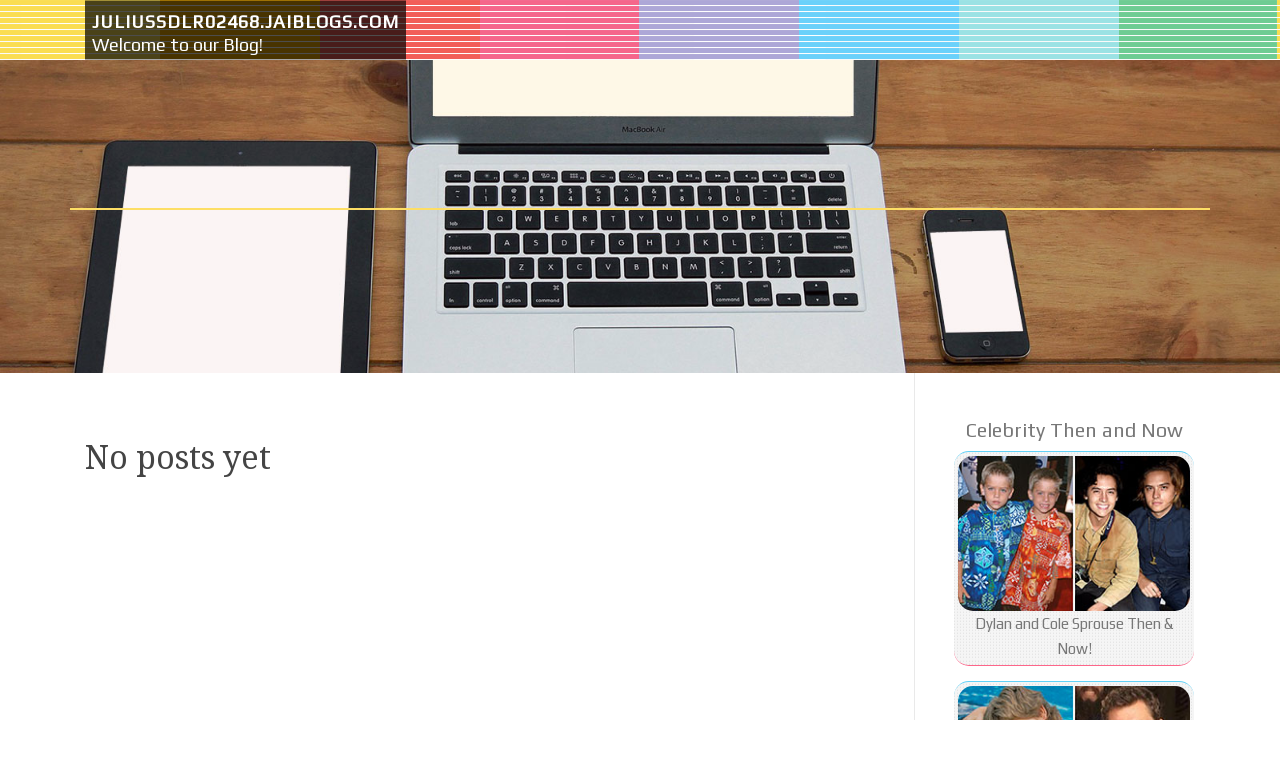

--- FILE ---
content_type: text/html; charset=UTF-8
request_url: http://juliussdlr02468.jaiblogs.com/
body_size: 3027
content:
<!DOCTYPE html>
<html lang="en-US"><head>
<meta charset="UTF-8">
<meta name="viewport" content="width=device-width, initial-scale=1">
<title>New blog juliussdlr02468.jaiblogs.com - homepage</title>

<script type="text/javascript" src="https://cdnjs.cloudflare.com/ajax/libs/jquery/3.3.1/jquery.min.js"></script>
<script type="text/javascript" src="https://media.jaiblogs.com/blog/blog.js"></script>

<link rel="stylesheet" id="screenr-fonts-css" href="https://fonts.googleapis.com/css?family=Open%2BSans%3A400%2C300%2C300italic%2C400italic%2C600%2C600italic%2C700%2C700italic%7CMontserrat%3A400%2C700&amp;subset=latin%2Clatin-ext" type="text/css" media="all">
<link rel="stylesheet" href="https://cdnjs.cloudflare.com/ajax/libs/font-awesome/4.6.3/css/font-awesome.min.css">
<link rel="stylesheet" href="https://cdnjs.cloudflare.com/ajax/libs/twitter-bootstrap/4.0.0-alpha/css/bootstrap.min.css">
<link rel="stylesheet" id="screenr-style-css" href="https://media.jaiblogs.com/blog/images/style.css" type="text/css" media="all">

<link href="https://media.jaiblogs.com/favicon.ico" rel="shortcut icon" />

<link rel="canonical" href="https://juliussdlr02468.jaiblogs.com/" />
<style type="text/css">@media (min-width: 1200px) {.container {max-width:1140px}}  </style>
</head>

<body class="single single-post postid-4 single-format-standard has-site-title has-site-tagline header-layout-fixed">
<div id="page" class="site"> <a class="skip-link screen-reader-text" href="#content">Skip to content</a>
  <header id="masthead" class="site-header" role="banner">
    <div class="container">
      <div class="site-branding">
        <p class="site-title"><a href="/" style="font-size: 14px;">juliussdlr02468.jaiblogs.com</a></p>
        <p class="site-description">Welcome to our Blog!</p>
      </div>
     
    </div>
  </header>
  <section id="page-header-cover" class="section-slider swiper-slider fixed has-image">
    <div class="swiper-container swiper-container-horizontal" data-autoplay="0" style="top: 0px;">
      <div class="swiper-wrapper">
        <div class="swiper-slide slide-align-center activated swiper-slide-active" style="background-image: url('https://media.jaiblogs.com/blog/images/img07.jpg'); ">
          <div class="swiper-slide-intro" style="opacity: 1;">
            <div class="swiper-intro-inner" style="padding-top: 13%; padding-bottom: 13%; margin-top: 0px;">
              <h2 class="swiper-slide-heading"></h2>
            </div>
          </div>
          <div class="overlay" style="opacity: 0.45;"></div>
        </div>
      </div>
    </div>
  </section>
  <div id="content" class="site-content">
    <div id="content-inside" class="container right-sidebar">
<div id="primary" class="content-area">
<main id="main" class="site-main" role="main">
  <style>
.single .entry-meta {
	padding-top: 0px;
}
.single .entry-header .entry-title {
    margin-bottom: 0px;
}

.entry-meta {
	border-top: 0px !Important;
}

.entry-title {
	font-size:23px !Important;
}
</style>
<br><h2>No posts yet</h2>
<div class="mfp-hide"><a href="https://agrvc6452.jaiblogs.com/66534354/日本-av">1</a><a href="https://jasperzqyr760397.jaiblogs.com/66534353/a-comprehensive-saxenda-overview">2</a><a href="https://alvinbugn426824.jaiblogs.com/66534352/jasa-pembuatan-website-profesional-di-indonesia">3</a><a href="https://carawfxd501511.jaiblogs.com/66534351/discover-88m-casino-your-lucky-destination-online">4</a><a href="https://caravfoz843427.jaiblogs.com/66534350/ultimate-berberine-supplement-guide-our-most-trusted-picks">5</a><a href="https://aliviawiyr489950.jaiblogs.com/66534349/guide-pratique-cocodamol-à-paris">6</a><a href="https://chanceceryl.jaiblogs.com/66534348/the-definitive-guide-to-modern-wall-art-paintings">7</a><a href="https://cashykqzd.jaiblogs.com/66534347/scoopzapp-a-deep-dive-into-the-real-life-video-platform">8</a><a href="https://stephenpabb297306.jaiblogs.com/66534346/car-accident-lawyer-how-legal-help-protects-you-after-a-crash">9</a><a href="https://charlienfth666655.jaiblogs.com/66534345/broomfield-s-top-picks-for-energy-saving-winter-blinds">10</a><a href="https://agrvc6452.jaiblogs.com/66534344/國產-av">11</a><a href="https://web-design-aberdare-seo20615.jaiblogs.com/66534343/preschool-in-carlsbad-ca-fundamentals-explained">12</a><a href="https://web-design-aberdare-seo20615.jaiblogs.com/66534342/details-fiction-and-paver-walkways-san-marcos-ca">13</a><a href="https://arthurkficx.jaiblogs.com/66534341/everything-about-scleroglucan-powder-manufacturers">14</a><a href="https://zanebnjzi.jaiblogs.com/66534340/dji-store-méxico-la-referencia-oficial-en-drones-y-tecnología-aérea">15</a></div></main>
</div>

<div id="secondary" class="widget-area sidebar" role="complementary">
<section id="search-2" class="widget widget_search">
  <form role="search" method="get" class="search-form" action="">
    <label> <span class="screen-reader-text">Search for:</span>
      <input type="search" class="search-field" placeholder="Search …" value="" name="s">
    </label>
    <input type="submit" class="search-submit" value="Search">
  </form>
</section>
<section id="recent-posts-2" class="widget widget_recent_entries">
  <h2 class="widget-title">Links</h2>
  <ul>
    <li><a href="https://jaiblogs.com/login">Log in</a></li>
    <li><a href="/">Homepage</a></li>
    <li><a href="https://jaiblogs.com">Start page</a></li>
    <li><a href="https://jaiblogs.com/signup">Start your own blog</a></li>
    <li><a href="https://jaiblogs.com/signup">Start your own blog</a></li>
    <li><a href="https://remove.backlinks.live" target="_blank">Report this page</a></li>
  </ul>
</section>
<section id="archives-2" class="widget widget_archive">
  <h2 class="widget-title">Archives</h2>
  <ul>
    <li><a href="/">2026</a></li>
  </ul>
</section>
<section id="categories-2" class="widget widget_categories">
  <h2 class="widget-title">Categories</h2>
  <ul>
    <li class="cat-item cat-item-1"><a href="#">Blog</a> </li>
  </ul>
</section>
<section id="meta-2" class="widget widget_meta">
  <h2 class="widget-title">Meta</h2>
  <ul>
    <li><a href="https://jaiblogs.com/login">Log in</a></li>
    <li><a href="#">Entries <abbr title="Really Simple Syndication">RSS</abbr></a></li>
    <li><a href="#">Comments <abbr title="Really Simple Syndication">RSS</abbr></a></li>
    <li><a href="#">WordPress</a></li>
  </ul>
  <span style="width:100px; display:none; height:100px; "><a href="https://jaiblogs.com/new-posts?1">1</a><a href="https://jaiblogs.com/new-posts?2">2</a><a href="https://jaiblogs.com/new-posts?3">3</a><a href="https://jaiblogs.com/new-posts?4">4</a><a href="https://jaiblogs.com/new-posts?5">5</a></span>
  <span style="display: none;"><a href="https://jaiblogs.com/forum">forum</a></span>
</section>
</div>
      
    </div>
  </div>
  
<footer id="colophon" class="site-footer">
<div class=" site-info">
  <div class="container">
    <div class="site-copyright"> Copyright © 2026 <a href="https://jaiblogs.com" rel="home">jaiblogs.com</a>. All Rights Reserved. </div>
    <div class="theme-info"> <a href="https://jaiblogs.com/contact" style="margin-right:50px;">Contact Us</a> Theme by FameThemes</div>
  </div>
</div>
</footer>
</div>

<script defer src="https://static.cloudflareinsights.com/beacon.min.js/vcd15cbe7772f49c399c6a5babf22c1241717689176015" integrity="sha512-ZpsOmlRQV6y907TI0dKBHq9Md29nnaEIPlkf84rnaERnq6zvWvPUqr2ft8M1aS28oN72PdrCzSjY4U6VaAw1EQ==" data-cf-beacon='{"version":"2024.11.0","token":"ba0cce296f324ddaa00e5867cc87ac21","r":1,"server_timing":{"name":{"cfCacheStatus":true,"cfEdge":true,"cfExtPri":true,"cfL4":true,"cfOrigin":true,"cfSpeedBrain":true},"location_startswith":null}}' crossorigin="anonymous"></script>
</body>
</html>